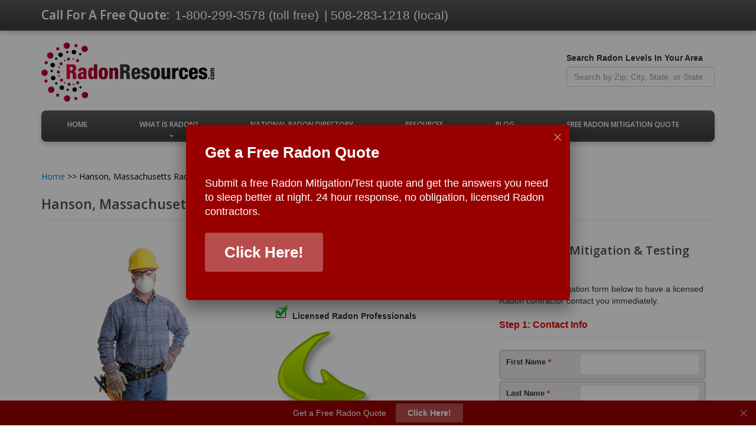

--- FILE ---
content_type: text/html
request_url: https://radonresources.com/results.php?type=ct&city=hanson&state=MA
body_size: 4434
content:
<!DOCTYPE html>
<html lang="en">
    <!-- Header Meta -->
    <head>
        <title>Hanson, Massachusetts Radon Testing Contractors</title>
        <meta charset="utf-8">
        <meta http-equiv="X-UA-Compatible" content="IE=edge">
        <meta name="viewport" content="width=device-width, initial-scale=1">
        <link rel="canonical" href="https://radonresources.com/results.php?type=ct&city=hanson&state=MA" />
        <meta name="robots" content="noindex,follow">
        <meta property="og:locale" content="en_US" />
        <meta property="og:type" content="article" />
        <meta property="og:title" content="" />
        <meta property="og:description" content="" />
        <meta property="og:url" content="https://radonresources.com/" />
        <meta property="og:site_name" content="RadonResources.com" />
        <meta property="article:published_time" content="" />
        <meta property="article:modified_time" content="" />
        <meta property="og:image" content="https://radonresources.com/img/" />
        <link rel="icon" href="/img/favicon.ico" type="image/x-icon">
        <link rel="shortcut icon" href="/img/favicon.ico" type="image/x-icon" />
        <meta name="description" content="">
        <meta name="keywords" content="">
        <meta name="author" content="">
        <link rel="stylesheet" href="https://radonresources.com/css/bootstrap.css" >
        <link rel="stylesheet" href="https://radonresources.com/css/bootstrap-theme.css" >
        <link rel="stylesheet" href="https://radonresources.com/css/style.css">
        <!-- font-awesome font -->
        <link rel="stylesheet" href="https://radonresources.com/font/font-awesome.css" type="text/css" media="screen">


        <script src="https://radonresources.com/js/jquery.js"></script>
        <script src="https://radonresources.com/js/jquery-migrate-1.1.1.js"></script>
        <script src="https://radonresources.com/js/superfish.js"></script>
        <script src="https://radonresources.com/js/jquery.mobilemenu.js"></script>
        <script src="https://radonresources.com/js/jquery.easing.1.3.js"></script>
        <script src="https://radonresources.com/js/jquery.equalheights.js"></script>
        <script src="https://radonresources.com/js/jquery.ui.totop.js"></script>
        <script src="https://radonresources.com/js/forms.js"></script>
	    <script src="https://radonresources.com/js/validate.min.js"></script>
        <script src="https://radonresources.com/js/jquery.mask.js"></script>

        <!--[if lt IE 8]>
                <div style='text-align:center'><a href="http://www.microsoft.com/windows/internet-explorer/default.aspx?ocid=ie6_countdown_bannercode"><img src="http://www.theie6countdown.com/img/upgrade.jpg"border="0"alt=""/></a></div>
        <![endif]-->
        <!--[if lt IE 9]>
          <link rel="stylesheet" href="css/ie.css" type="text/css" media="screen">
          <script src="assets/js/html5shiv.js"></script>
        <![endif]-->
        <!-- Facebook Pixel Code -->
        <script>
            !function (f, b, e, v, n, t, s) {
                if (f.fbq)
                    return;
                n = f.fbq = function () {
                    n.callMethod ?
                            n.callMethod.apply(n, arguments) : n.queue.push(arguments)
                };
                if (!f._fbq)
                    f._fbq = n;
                n.push = n;
                n.loaded = !0;
                n.version = '2.0';
                n.queue = [];
                t = b.createElement(e);
                t.async = !0;
                t.src = v;
                s = b.getElementsByTagName(e)[0];
                s.parentNode.insertBefore(t, s)
            }(window,
                    document, 'script', 'https://connect.facebook.net/en_US/fbevents.js');
            fbq('init', '310961065725289');
            fbq('track', 'PageView');
        </script>
    <noscript><img height="1" width="1" style="display:none"
                   src="https://www.facebook.com/tr?id=310961065725289&ev=PageView&noscript=1"
                   /></noscript>
    <!-- DO NOT MODIFY -->
    <!-- End Facebook Pixel Code -->
</head>

<body>
    <!--==============================header=================================-->
    <header>
    <script type="text/javascript" src="/js/parsley.min.js"></script>
    <script type="text/javascript" src="/js/script.js"></script>
    <div class="headtop">
        <div class="container">
            <div class="row">
                <div class="col-md-12 col-sm-12 col-xs-12 pull-left number-detail">
                                        <p class="number">Call For A Free Quote:</p> <span>1-800-299-3578 (toll free)</span>
                    <span> | 508-283-1218 (local)</span>                </div>
            </div>
        </div>
    </div>

    <div class="container ">
        <div class="logo">
            <a href="/"><img alt="RadonResources.com" src="/img/logo.png"></a>
        </div>
        <form name="keyword-frm" id="keyword-frm" method="post" action="/includes/actions/keyword_search.php" data-parsley-validate>
            <div class="search_bar">
                <label for="search">Search Radon Levels In Your Area </label>
                <input type="text" class="form-control" placeholder="Search by Zip; City, State; or State" name="search_keyword" id="search_keyword" onkeyup="autocomplet(event)" autocomplete="off" value="" required>
                <ul id="state_list_id"></ul>
            </div>
            <input type="hidden" name="search_res" id="search_res" value=""/>
        </form>
    </div>
    <input type="hidden" id="site_url" value="https://radonresources.com">
    <div class="container">
    <div class="navbar-header">
        <button type="button" class="navbar-toggle" data-toggle="collapse" data-target=".navbar-collapse">
            <span class="sr-only">Toggle navigation</span>
            <span class="icon-bar"></span>
            <span class="icon-bar"></span>
            <span class="icon-bar"></span>
        </button>
    </div>

    <div class="collapse navbar-collapse navbar_">
        <div class="nav-collapse_">
            <ul class="nav navbar-nav sf-menu sf-js-enabled">
                <li ><a href="/">Home</a><span></span></li>
                <li ><a class="sf-with-ul" href="/what-is-radon/">What is Radon?</a><span></span>
                    <ul>
                        <li ><a href="/radon-mitigation/">Radon Mitigation</a><span></span></li>
                        <li ><a href="/radon-testing/">Radon Testing</a><span></span></li>
                        <li ><a href="/radon-levels/">Radon Levels</a><span></span></li>
                        <li ><a href="/radon-contractors/">Radon Contractors</a><span></span></li>
                    </ul></li>
                <li ><a href="/directory/">National Radon Directory</a><span></span></li>
                <li ><a href="/resources/">Resources</a><span></span></li>
                <li ><a href="/blog/">Blog</a><span></span></li>
                <li ><a href="/free-quote/">Free Radon Mitigation Quote</a><span></span></li>
            </ul>
        </div>
    </div><!--/.nav-collapse -->
</div>

</header>
    <!--==============================end header=================================-->
    <!--==============================content=================================-->
    <div id="content">
        <!--============================== row_6 =================================-->
        <div class="row_6">
            <div class="container">
                <div class="row">
                    <div class="col-md-12 leftcont">
                        <div id="breadcrumbs" class="breadcrumbs">
                            <p><span xmlns:v="http://rdf.data-vocabulary.org/#"><span typeof="v:Breadcrumb"><a href="/" rel="v:url" property="v:title">Home</a></span> >> <span 								 typeof="v:Breadcrumb">Hanson, Massachusetts Radon Testing Contractors</span></span></p>
                        </div>
                        <h1>Hanson, Massachusetts Radon Testing Contractors</h1>
                        <div class="col-md-8 col-sm-12 fq_block">
                            <div class="col-md-6 col-sm-12 fq_left"><img src="/img/radon_contractor.jpg" width="300"><div><h3>Why Should You Test For Radon?</h3><ul id="lp"><li>Radon Induced Lung Cancer Kills over 20,000 Americans Each Year.</li><li>Radon is the leading cause of Lung Cancer for non-smokers.</li><li>Radon has been discovered in every state.</li><li>Radon levels can differ door to door even if levels are low in your closest neighbor.</li></ul></div></div>
                            <div class="col-md-6 col-sm-12 fq_center"><ul id="lp"><li>FREE Estimate</li><li>Same Day Service</li><li>Guaranteed Results</li><li>Licensed Radon Professionals</li><li style="list-style-image:none;list-style: none;"><img src="/img/lp_arrow.png"></li><li style="list-style-image:none;text-align:center;list-style: none;"><font size="5">Call<br>Local Contractors At<br><font color="#990000">508-283-1218</font><br><br> Or Call Us Toll Free<br><font color="#990000">1-800-586-9260</font></font></li></ul></div>
                        </div>

                        <div class="col-md-4 col-sm-12 fq_right">
                            <h2>FREE Radon Mitigation & Testing Quote</h2>
                            Fill out our no-obligation form below to have a licensed Radon contractor contact you immediately.
                                                        <form id=customer_info_sidebar name=short_form action="/includes/actions/submitLeadAction.php" method="post" data-parsley-validate>
                                <input type="hidden" name="type" value="short">
                                <input type="hidden" name="form" value="results">
                                <input type="hidden" name="campaign" value="">
                                <fieldset>
                                    <legend>Step 1: Contact Info<br></legend>
                                    <div class="form-group">
                                        <label for="first_name">First Name <font color="red"><strong>*</strong></font></label>
                                        <input type="text" required class="form-control" placeholder="" name="first_name" id="name" data-parsley-minlength="2">
                                    </div>
                                    <div class="form-group">
                                        <label for="last_name">Last Name <font color="red"><strong>*</strong></font></label>
                                        <input type="text" required class="form-control" placeholder="" name="last_name" id="last_name" data-parsley-minlength="2">
                                    </div>
                                    <div class="form-group">
                                        <label for="phone">Phone <font color="red"><strong>*</strong></font></label>
                                        <input type="text" required class="form-control" placeholder="1234567890" name="phone" id="phone" data-parsley-type="digits" data-parsley-length=[10,10]>
                                    </div>
                                    <div class="form-group">
                                        <label for="email">Email <font color="red"><strong>*</strong></font></label>
                                        <input type="email" required class="form-control" placeholder="" name="email" id="email">
                                    </div>
                                </fieldset>
                                <fieldset>
                                    <legend>Step 2: Location</legend>
                                    <div class="form-group">
                                        <label for="zip">Zip Code <font color="red"><strong>*</strong></font></label>
                                        <input type="text" required class="form-control parsley-error" placeholder="" name="zip" id="zip" data-parsley-minlength="5">
                                    </div>
                                </fieldset>
                                <fieldset>
                                    <legend>Step 3: Services</legend>
                                    <div class="form-group">
                                        <label for="services-required">Services Required <font color="red"><strong>*</strong></font></label>
                                        <select class="form-control" name="services" required><option value="">Please Select</option><option value="mitigation">Radon Mitigation/Removal</option><option value="testing">Test Home for Radon Exposure</option><option value="both">I need both Testing and
                                                Radon Mitigation/Removal</option></select>
                                    </div>
                                </fieldset>
                                <fieldset>
                                    <input type="checkbox" name="terms" required>
                                    <small><b>By checking this box, you agree that you have read and agree to the RadonResources.com <a href="/terms/">Terms of Use</a> and <a href="/privacy/">Privacy Policy</a>.</b></small>
                                </fieldset>
                                <fieldset>
                                    <font color="red"><strong>*</strong></font> <font color="black">Required</font>
                                    <button type="submit" class="btn btn-default">Request Free Quote</button>
                                </fieldset>
                            </form>

                        </div>
                    </div>
                                    </div>
            </div>
        </div><!--==============================end content=============================-->

        <!--==============================footer=================================-->
        <hr class="footer">
<footer>
    <div class="container" style="font-size:12px;">
        <div class="row clearfix">
            <div class="col-md-3 col-sm-12 fmenu">
                <strong>Helpful Info:</strong><br><a href="/directory/">National Radon Directory</a><br></a><a href="/about/">About</a><br><a href="/contact-us/">Contact Us</a><br/><a href="/resources/">Resources</a><br><a href="/free-quote/">Free Radon Mitigation Quote</a><br><a href="/compare-radon-test-kits/">Radon Test Kits</a><br><a href="/user-submitted-radon-levels/">User Submitted Radon Levels</a>
            </div>
            <div class="col-md-3 col-sm-12 fmenu">
	            <!--<div style="padding: 30px"><img src="/img/aarst.jpg"></div>-->
            </div>
            <div style="float: right" class="col-md-3 col-sm-12 radonDirectory">
                <span><a href="https://radonresources.com">RadonResources.com</a> &copy; 2026<br><a href="/terms/">Terms</a><br><a href="/privacy/">Privacy Policy</a></span>
            </div>
        </div>
    </div>
</footer>
<script>
    (function (i, s, o, g, r, a, m) {
        i['GoogleAnalyticsObject'] = r;
        i[r] = i[r] || function () {
            (i[r].q = i[r].q || []).push(arguments)
        }, i[r].l = 1 * new Date();
        a = s.createElement(o),
                m = s.getElementsByTagName(o)[0];
        a.async = 1;
        a.src = g;
        m.parentNode.insertBefore(a, m)
    })(window, document, 'script', '//www.google-analytics.com/analytics.js', 'ga');

    ga('create', 'UA-44932929-3', 'radonresources.com');
    ga('send', 'pageview');

</script>
<!-- AddThis Smart Layers BEGIN -->
<!-- Go to http://www.addthis.com/get/smart-layers to customize -->
<script type="text/javascript" src="//s7.addthis.com/js/300/addthis_widget.js#pubid=ra-533ac2717cb47ce5"></script>
<script type="text/javascript">
    addthis.layers({
        'theme': 'transparent',
        'share': {
            'position': 'left',
            'numPreferredServices': 5
        },
        'follow': {
            'services': [
                {'service': 'facebook', 'id': 'pages/Radonresourcescom/1488935861333315'},
                {'service': 'twitter', 'id': 'radonresources'},
                {'service': 'pinterest', 'id': 'radonresources/'}
            ]
        }
    });
</script>
<!-- AddThis Smart Layers END -->
<!-- form validation scripts -->
<script>var validator = new FormValidator('zip', [{
            name: 'zip_code',
            display: 'required',
            rules: 'required|min_length[5]',
        }]);</script>
<!-- end form validation scripts -->
<script>
    (function (w, i, d, g, e, t, s) {
        w[d] = w[d] || [];
        t = i.createElement(g);
        t.async = 1;
        t.src = e;
        s = i.getElementsByTagName(g)[0];
        s.parentNode.insertBefore(t, s);
    })(window, document, '_gscq', 'script', '//widgets.getsitecontrol.com/66196/script.js');
</script>
        <!--==============================end footer=============================-->
        <script src="https://radonresources.com/js/bootstrap.js"></script>
       <!--  <script src="https://radonresources.com/js/npm.js"></script> -->
<script defer src="https://static.cloudflareinsights.com/beacon.min.js/vcd15cbe7772f49c399c6a5babf22c1241717689176015" integrity="sha512-ZpsOmlRQV6y907TI0dKBHq9Md29nnaEIPlkf84rnaERnq6zvWvPUqr2ft8M1aS28oN72PdrCzSjY4U6VaAw1EQ==" data-cf-beacon='{"version":"2024.11.0","token":"e27d3f40edc34fd3b01e0533146ac88a","r":1,"server_timing":{"name":{"cfCacheStatus":true,"cfEdge":true,"cfExtPri":true,"cfL4":true,"cfOrigin":true,"cfSpeedBrain":true},"location_startswith":null}}' crossorigin="anonymous"></script>
</body>
</html>


--- FILE ---
content_type: application/javascript
request_url: https://radonresources.com/js/script.js
body_size: 961
content:
// autocomplet : this function will be executed every time we change the text
function autocomplet(event) {

    var min_length = 2; // min caracters to display the autocomplete
    var keyword = $('#search_keyword').val();
    var keyCode = event.keyCode;

    //alert(keyCode)

    if (keyCode != 38 && keyCode != 39 && keyCode != 40 && keyCode != 41)
    {
        if ($.isNumeric(keyword))
        {
            $.ajax({
          			url: 'https://radonresources.com/ajax_refresh.php',
          			type: 'POST',
                data: {keyword: keyword, type: "zip"},
                success: function (data) {
                    $('#state_list_id').show();
                    $('#state_list_id').html(data);
                }
            });
        } else if (keyword.length == min_length) {
            $.ajax({
          			url: 'https://radonresources.com/ajax_refresh.php',
          			type: 'POST',
                data: {keyword: keyword, type: "state"},
                success: function (data) {
                    $('#state_list_id').show();
                    $('#state_list_id').html(data);
                }
            });
        } else if (keyword.length >= 3) {
            //alert(keyword.length)
            $.ajax({
          			url: 'https://radonresources.com/ajax_refresh.php',
          			type: 'POST',
                data: {keyword: keyword, type: "city"},
                success: function (data) {

                    $('#state_list_id').show();
                    $('#state_list_id').html(data);
                }
            });
        } else {
            $('#state_list_id').hide();
        }

    }

}

// set_item : this function will be executed when we select an item
function set_item(item) {
    $("#search_res").val("");
    // change input value
    $('#search_keyword').val(item);
    // hide proposition list
    $('#state_list_id').hide();

    $("#keyword-frm").submit();


}
$(document).ready(function () {
    var keyup = 0;
    var keydown = 0;
    var val = "";
    var newVal = "";
    var typeCheck = "";
    $("#search_keyword").keyup(function (event) {
        var keyCode = event.keyCode;

        if (keyCode == 40)
        {
            $("#" + keyup).removeClass("selected_li");
            keyup = keyup + 1;
            var inputVal = $("#search_keyword").val();
            //alert(keyup)
            $("#" + keyup).addClass("selected_li");
            val = "";
            newVal = "";
            if ($.isNumeric(inputVal))
            {
                val = $("#" + keyup).html();
                newVal = val.replace("<b>", "");
                newVal = newVal.replace("</b>", "");
            } else
            {
                val = $("#" + keyup).html();
                newVal = val.replace("<span>", "");
                newVal = newVal.replace("</span>", "");
            }
            $("#search_res").val(newVal);
            //alert(h)
        } else if (keyCode == 38)
        {
            //autocomplet('ajax_restrict');
            $("#" + keyup).removeClass("selected_li");
            var inputVal = $("#search_keyword").val();
            if (keyup > 0)
            {
                keyup = keyup - 1;
            } else
            {
                keyup = 0;
            }
            //alert(keyup)
            $("#" + keyup).addClass("selected_li");
            val = "";
            newVal = "";
            if ($.isNumeric(inputVal))
            {
                val = $("#" + keyup).html();
                newVal = val.replace("<b>", "");
                newVal = newVal.replace("</b>", "");
            } else
            {
                val = $("#" + keyup).html();
                newVal = val.replace("<span>", "");
                newVal = newVal.replace("</span>", "");
            }
            $("#search_res").val(newVal);
        }


    });

    // mask input's fields
    $("#phone").mask("9999999999");
    $("#zip").mask("99999");

});

// function for automatic getting cities according to state
function getCities($currentState) {
    if (window.XMLHttpRequest) {
        // code for IE7+, Firefox, Chrome, Opera, Safari
        xmlhttp = new XMLHttpRequest();
    } else {  // code for IE6, IE5
        xmlhttp = new ActiveXObject("Microsoft.XMLHTTP");
    }
    var url = "/includes/actions/users.php";
    var data = new FormData();
    data.append('state', $currentState.value);
    data.append('action', 'getCities');
    xmlhttp.open("POST", url, true);
    // Access the onreadystatechange event for the XMLHttpRequest object
    xmlhttp.onreadystatechange = function () {
        console.log(xmlhttp.status);
        if (xmlhttp.readyState === 4 && xmlhttp.status === 200) {
            var return_data = xmlhttp.responseText;
            document.getElementById('cities').innerHTML = return_data;
        }
    };
    xmlhttp.send(data); // Actually execute the request
}
document.addEventListener("mousewheel", function (event) {
    if (document.activeElement.type === "number" &&
            document.activeElement.classList.contains("noscroll"))
    {
        document.activeElement.blur();
    }
}, {passive: true});


--- FILE ---
content_type: text/javascript; charset=utf-8
request_url: https://widgets.getsitecontrol.com/66196/script.js
body_size: 1641
content:
/*v0.29.6 at 2017-05-18 © 2017 GetSiteControl*/
!function(e,t){var s=e.document,a=t.widgets;if(e._gscq=e._gscq||[],1===e._gscq.loaded)return void(e.gscwidgets&&e.gscwidgets.runtime&&(e.gscwidgets.runtime.destroy(),e.gscwidgets.start(t)));if(e._gscq.loaded=1,!s.all||s.querySelector)for(var d=0;d<a.length;d++)if(a[d]&&!a[d].disabled){e.gscwidgets?e.gscwidgets.start(t):!function(){var a,d,g;d=s.createElement("script"),a=!1,g=s.getElementsByTagName("script")[0],d.type="text/javascript",d.async=!0,d.src=t.settings.RUNTIME_URL,d.onload=d.onreadystatechange=function(){var s=this.readyState;a||s&&"complete"!==s&&"loaded"!==s||(a=!0,e.gscwidgets.start(t))},g&&g.parentNode?g.parentNode.insertBefore(d,g):(g=s.body||s.getElementsByTagName("body")[0]||s.getElementsByTagName("head")[0],g.appendChild(d))}();break}}(window,{"widgets": [{"sort_order": -1, "layout": "bottomBar", "data": {"mobileLabel": "Check this out!", "description": "<div>Submit a free Radon Mitigation/Test quote and get the answers you need to sleep better at night. 24 hour response, no obligation, licensed Radon contractors.</div>", "title": "Get a Free Radon Quote", "url": "http://radonresources.com/glp.php?camp=gsc", "buttonText": "Click Here!", "newWindow": false, "note": "", "label": "Check this out!"}, "id": 134025, "style": {"minimizeColor": "#5e5e5e", "barLogoColor": "#b84d4d", "animationDurationOut": "500ms", "barButtonHoverColor": "#bf5f5f", "separatorColor": "#ad3333", "animationOrigin": "center center", "buttonHoverTextColor": "#ffffff", "labelTextColor": "#ffffff", "accentTextColor": "#ffffff", "animationIn": "slideIn", "labelHoverColor": "#a31919", "buttonTextColor": "#ffffff", "animationRepeat": 1, "buttonHoverColor": "#bf5f5f", "backColor": "#990000", "barButtonHoverTextColor": "#ffffff", "font": "\"Helvetica Neue\", Helvetica, Arial, sans-serif", "animationBackface": "initial", "secondaryAccentTextColor": "#ffffff", "headerTextColor": "#ffffff", "labelHoverTextColor": "#ffffff", "inputTextColor": "#333333", "validationErrorTextColor": "#ffffff", "animationDurationIn": "800ms", "accentColor": "#b84d4d", "labelColor": "#990000", "theme": false, "animation": "slideIn", "inputBackColor": "#ffffff", "animationDelay": "0ms", "animationOut": "fadeOut", "textColor": "#ffffff", "closeHoverColor": "#ffffff", "minimizeHoverColor": "#444444", "inactiveInputTextColor": "#ffffff", "baseColor": "#990000", "buttonColor": "#b84d4d", "barBackColor": "#990000", "secondaryTextColor": "#ffffff", "validationErrorBackColor": "#f16645", "inputPlaceholderColor": "#cacaca", "logoColor": "#b84d4d", "animationDirectionOut": "normal", "barButtonColor": "#b84d4d", "animationDirectionIn": "normal", "barTextColor": "#ffffff", "inputBorderColor": "#990000", "barLogoHoverColor": "#c26666", "panelColor": "#ad3333", "panelHoverColor": "#a31919", "noteTextColor": "#ffffff", "inactiveInputBackColor": "#b84d4d", "logoHoverColor": "#c26666", "secondaryAccentColor": "#b84d4d", "closeColor": "#ffffff", "inactiveInputBorderColor": "#990000", "barButtonTextColor": "#ffffff", "secondaryColor": "#990000"}, "tracking": {}, "targeting": {"url": [{"include": true, "value": "/*"}, {"include": false, "value": "/resources/"}], "ab": 100}, "name": "RR Lead Magnet - Sticky Footer", "settings": {"pushBody": true, "scrollWithBody": true, "mobileAlign": "right", "storage": {"action": 30, "close": 1}, "mobileBottom": false}, "template": "normal", "type": "promo", "display": {"start": {"immediate": true}, "stop": {}, "schedule": {"weekdays": [0, 1, 2, 3, 4, 5, 6]}}}, {"sort_order": 0, "layout": "modal", "data": {"mobileLabel": "Check this out!", "description": "<div>Submit a free Radon Mitigation/Test quote and get the answers you need to sleep better at night. 24 hour response, no obligation, licensed Radon contractors.</div>", "title": "Get a Free Radon Quote", "url": "http://radonresources.com/glp.php?camp=gsc", "buttonText": "Click Here!", "newWindow": false, "note": "", "label": "Check this out!"}, "id": 505811, "style": {"minimizeColor": "#5e5e5e", "barLogoColor": "#b84d4d", "animationDurationOut": "500ms", "barButtonHoverColor": "#bf5f5f", "separatorColor": "#ad3333", "animationOrigin": "center center", "buttonHoverTextColor": "#ffffff", "labelTextColor": "#ffffff", "accentTextColor": "#ffffff", "animationIn": "fadeInDown", "labelHoverColor": "#a31919", "buttonTextColor": "#ffffff", "animationRepeat": 1, "buttonHoverColor": "#bf5f5f", "backColor": "#990000", "barButtonHoverTextColor": "#ffffff", "font": "\"Helvetica Neue\", Helvetica, Arial, sans-serif", "animationBackface": "initial", "secondaryAccentTextColor": "#ffffff", "headerTextColor": "#ffffff", "labelHoverTextColor": "#ffffff", "inputTextColor": "#333333", "validationErrorTextColor": "#ffffff", "animationDurationIn": "600ms", "accentColor": "#b84d4d", "labelColor": "#990000", "theme": false, "animation": "fadeInDown", "inputBackColor": "#ffffff", "animationDelay": "0ms", "animationOut": "fadeOut", "textColor": "#ffffff", "closeHoverColor": "#ffffff", "minimizeHoverColor": "#444444", "inactiveInputTextColor": "#ffffff", "baseColor": "#990000", "buttonColor": "#b84d4d", "barBackColor": "#990000", "secondaryTextColor": "#ffffff", "validationErrorBackColor": "#f16645", "inputPlaceholderColor": "#cacaca", "logoColor": "#b84d4d", "animationDirectionOut": "normal", "barButtonColor": "#b84d4d", "animationDirectionIn": "normal", "barTextColor": "#ffffff", "inputBorderColor": "#990000", "barLogoHoverColor": "#c26666", "panelColor": "#ad3333", "panelHoverColor": "#a31919", "noteTextColor": "#ffffff", "inactiveInputBackColor": "#b84d4d", "logoHoverColor": "#c26666", "secondaryAccentColor": "#b84d4d", "closeColor": "#ffffff", "inactiveInputBorderColor": "#990000", "barButtonTextColor": "#ffffff", "secondaryColor": "#990000"}, "tracking": {}, "targeting": {"url": [{"include": true, "value": "/*"}, {"include": false, "value": "/resources/"}], "ab": 100}, "name": "RR Lead Magnet - Exit", "settings": {"pushBody": true, "scrollWithBody": true, "mobileAlign": "right", "storage": {"action": 30, "close": 1}, "mobileBottom": false}, "template": "normal", "type": "promo", "display": {"start": {"delay": 5000, "exit": true}, "frequency": 86400, "stop": {"action": true}, "schedule": {"weekdays": [0, 1, 2, 3, 4, 5, 6]}}}, {"disabled": true, "id": 134022}], "runtime": {"status": "offline", "shareByEmailUrl": "https://app.getsitecontrol.com/api/v1/share-by-email?u={url}&t={title}&d={description}&logo={logo}", "trackUrl": "https://app.getsitecontrol.com/api/v1/stat", "logoUrl": "https://getsitecontrol.com/{type}-widget/?utm_content={type}&utm_source={site}&utm_medium=referral&utm_term={layout}&utm_campaign=Widgets Logo", "responsive": {"enabled": true, "breakpoint": 640}, "sessionLength": 20, "removeLogo": true, "fbAppId": "1700939563493347", "chatUrl": "https://app.getsitecontrol.com/api/v1/chat/init?widget={id}&uid={uid}", "removeLogoNotCool": true, "fbRedirectUri": "https://getsitecontrol.com/close", "targetingUrl": "https://app.getsitecontrol.com/api/v1/targeting", "doTrack": true, "chatPageUrl": "https://app.getsitecontrol.com/api/v1/embedded-chat?widget={id}&gscuid={uid}", "submitUrl": "https://app.getsitecontrol.com/api/v1/submit"}, "settings": {"RUNTIME_URL": "//st.getsitecontrol.com/main/runtime/runtime.2.10.5.js"}});